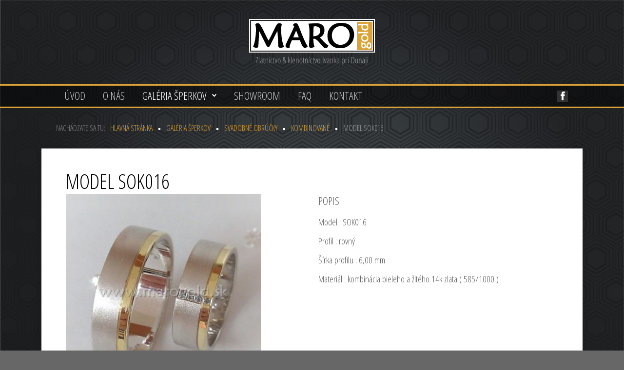

--- FILE ---
content_type: text/html; charset=utf-8
request_url: https://marogold.sk/galeria-sperkov/svadobne-obrucky/kombinovane/model-sok016
body_size: 11239
content:
<!DOCTYPE HTML>
<html xmlns="http://www.w3.org/1999/xhtml" xml:lang="sk-SK" lang="sk-SK"
>
<head>
<base href="https://marogold.sk/galeria-sperkov/svadobne-obrucky/kombinovane/model-sok016" />
	<meta http-equiv="content-type" content="text/html; charset=utf-8" />
	<meta name="generator" content="Joomla! - Open Source Content Management" />
	<title>model SOK016</title>
	<link href="/templates/design_control/favicon.ico" rel="shortcut icon" type="image/vnd.microsoft.icon" />
	<link href="https://marogold.sk/components/com_jshopping/css/marogold.css" rel="stylesheet" type="text/css" />
	<link href="https://marogold.sk/components/com_jshopping/css/jquery.lightbox.css" rel="stylesheet" type="text/css" />
	<link href="/templates/design_control/css/tabcontent.css" rel="stylesheet" type="text/css" />
	<link href="/plugins/system/jce/css/content.css?bc0d81f9823b7555feca9d47c62c9e06" rel="stylesheet" type="text/css" />
	<script type="application/json" class="joomla-script-options new">{"csrf.token":"79bfded03de48333497473b69f1c85de","system.paths":{"root":"","base":""}}</script>
	<script src="/media/system/js/mootools-core.js?bc0d81f9823b7555feca9d47c62c9e06" type="text/javascript"></script>
	<script src="/media/system/js/core.js?bc0d81f9823b7555feca9d47c62c9e06" type="text/javascript"></script>
	<script src="/media/jui/js/jquery.min.js?bc0d81f9823b7555feca9d47c62c9e06" type="text/javascript"></script>
	<script src="/media/jui/js/jquery-noconflict.js?bc0d81f9823b7555feca9d47c62c9e06" type="text/javascript"></script>
	<script src="/media/jui/js/jquery-migrate.min.js?bc0d81f9823b7555feca9d47c62c9e06" type="text/javascript"></script>
	<script src="/media/jui/js/bootstrap.min.js?bc0d81f9823b7555feca9d47c62c9e06" type="text/javascript"></script>
	<script src="https://marogold.sk/components/com_jshopping/js/jquery/jquery.media.js" type="text/javascript"></script>
	<script src="https://marogold.sk/components/com_jshopping/js/functions.js" type="text/javascript"></script>
	<script src="https://marogold.sk/components/com_jshopping/js/validateForm.js" type="text/javascript"></script>
	<script src="https://marogold.sk/components/com_jshopping/js/jquery/jquery.lightbox.js" type="text/javascript"></script>
	<script src="/templates/design_control/js/tabcontent.js" type="text/javascript"></script>
	<script src="/media/jui/js/jquery.ui.core.min.js?bc0d81f9823b7555feca9d47c62c9e06" type="text/javascript"></script>
	<script src="/media/jui/js/jquery.ui.sortable.min.js?bc0d81f9823b7555feca9d47c62c9e06" type="text/javascript"></script>
	<script src="https://marogold.sk/templates/design_control/js/jquery/jquery-ui-addons.js" type="text/javascript"></script>
	<script src="/templates/design_control/js/template.js?bc0d81f9823b7555feca9d47c62c9e06" type="text/javascript"></script>
	<script type="text/javascript">
function initJSlightBox(){
    jQuery("a.lightbox").lightBox({
        imageLoading: "https://marogold.sk/components/com_jshopping/images/loading.gif",
        imageBtnClose: "https://marogold.sk/components/com_jshopping/images/close.gif",
        imageBtnPrev: "https://marogold.sk/components/com_jshopping/images/prev.gif",
        imageBtnNext: "https://marogold.sk/components/com_jshopping/images/next.gif",
        imageBlank: "https://marogold.sk/components/com_jshopping/images/blank.gif",
        txtImage: "Obrázok",
        txtOf: "z"
    });
}
jQuery(function() { initJSlightBox(); });
	</script>



			<meta name="viewport" content="initial-scale=1.0" />
	
	<link href="https://marogold.sk/templates/design_control/favicon.ico" rel="shortcut icon" type="image/x-icon" />

<script type="text/javascript">
	if(jQuery().jquery=='1.11.0') { jQuery.easing['easeOutExpo'] = jQuery.easing['easeOutCirc'] };
</script>

	<link href="https://marogold.sk/templates/design_control/css/bootstrap/bootstrap-default-min.css" rel="stylesheet" type="text/css" />
	<link href="https://marogold.sk/templates/design_control/css/bootstrap/bootstrap-responsive.css" rel="stylesheet" type="text/css" />
		
	<link rel="stylesheet" href="https://marogold.sk/templates/design_control/css/font-awesome/css/font-awesome.min.css">
	

<!-- Css and js addons for vertex features -->
	<link rel="stylesheet" type="text/css" href="//fonts.googleapis.com/css?family=Open+Sans" />
<style type="text/css">  .module_round_box_outer, #s5_above_body, #s5_below_body { font-size:1.5em !important; }  #s5_component_wrap { font-size:1.5em !important; }  #s5_nav { font-size:1.5em !important; }  #subMenusContainer { font-size:1.5em !important; } /* MAX IMAGE WIDTH */img {  height:auto !important;   max-width:100% !important; -webkit-box-sizing: border-box !important; /* Safari/Chrome, other WebKit */ -moz-box-sizing: border-box !important; /* Firefox, other Gecko */ box-sizing: border-box !important; /* Opera/IE 8+ */  }#map_canvas img, .gm-style img { max-width:none !important; }.full_width { width:100% !important; -webkit-box-sizing: border-box !important; /* Safari/Chrome, other WebKit */ -moz-box-sizing: border-box !important; /* Firefox, other Gecko */ box-sizing: border-box !important; /* Opera/IE 8+ */ }.S5_submenu_itemTablet{ background:none !important; } #s5_right_wrap, #s5_left_wrap, #s5_right_inset_wrap, #s5_left_inset_wrap, #s5_right_top_wrap, #s5_left_top_wrap, #s5_right_bottom_wrap, #s5_left_bottom_wrap { width:100% !important; }   #s5_right_column_wrap { width:0% !important; margin-left:-0% !important; } #s5_left_column_wrap { width:0% !important; } #s5_center_column_wrap_inner { margin-right:0% !important; margin-left:0% !important; }  #s5_responsive_mobile_drop_down_wrap input { width:96% !important; } #s5_responsive_mobile_drop_down_search input { width:100% !important; }  @media screen and (max-width: 750px){ body { height:100% !important; position:relative !important;  padding-bottom:48px !important;  } #s5_responsive_menu_button { display:block !important; }  }  @media screen and (max-width: 970px){ #subMenusContainer .S5_subtext { width:85%; } }   #s5_responsive_mobile_sidebar { background:#414141; background: -moz-linear-gradient(top, #414141 0%, #414141 100%); background: -webkit-gradient(linear, left top, left bottom, color-stop(0%,#414141), color-stop(100%,#414141)); background: -webkit-linear-gradient(top, #414141 0%,#414141 100%); background: -o-linear-gradient(top, #414141 0%,#414141 100%); background: -ms-linear-gradient(top, #414141 0%,#414141 100%); background: linear-gradient(top, #414141 0%,#414141 100%); font-family: Open Sans !important; } #s5_responsive_mobile_sidebar a, #s5_responsive_mobile_search, #s5_responsive_mobile_sidebar_login_register_wrap, #s5_responsive_mobile_sidebar_menu_wrap, .module_round_box-sidebar, .module_round_box-sidebar .s5_mod_h3, .module_round_box-sidebar .s5_h3_first, .module_round_box-sidebar .s5_h3_last, #s5_responsive_mobile_sidebar_menu_wrap h3 { color:#FFFFFF !important; font-family: Open Sans !important; } .s5_responsive_mobile_sidebar_inactive .s5_responsive_mobile_sidebar_title_wrap:hover, #s5_responsive_mobile_sidebar_title_wrap_login_open, #s5_responsive_mobile_sidebar_title_wrap_register_open, #s5_responsive_mobile_sidebar_search_wrap_inner1, #s5_responsive_mobile_sidebar .first_level_li:hover { background:#303030; cursor:pointer; font-family: Open Sans !important; } .s5_mobile_sidebar_h3_open, #s5_responsive_mobile_sidebar_menu_wrap h3:hover { background:#303030; cursor:pointer; } .s5_mobile_sidebar_h3_open span, #s5_responsive_mobile_sidebar_title_wrap_register_open, #s5_responsive_mobile_sidebar_title_wrap_login_open, #s5_responsive_mobile_sidebar a.s5_mobile_sidebar_active, #s5_responsive_mobile_sidebar .s5_mobile_sidebar_h3_open a { color:#393939 !important; } #s5_responsive_mobile_sidebar_menu_wrap div, #s5_responsive_mobile_sidebar_login_bottom, #s5_responsive_mobile_sidebar_register_bottom { background:#2A2A2A; } #s5_responsive_mobile_sidebar_search_wrap, #s5_responsive_mobile_sidebar_login_register_wrap, #s5_responsive_mobile_sidebar_menu_wrap { border-bottom:solid 1px #555555; font-family: Open Sans !important; } #s5_pos_sidebar_top, #s5_pos_sidebar_bottom { border-bottom:solid 1px #555555; } #s5_responsive_mobile_sidebar_login_bottom #modlgn-username, #s5_responsive_mobile_sidebar_login_bottom #modlgn-passwd, #s5_responsive_mobile_sidebar_register_bottom input { background:#FFFFFF; color:#666666; border:solid 1px #FFFFFF; font-family: Open Sans !important; }  #s5_responsive_mobile_bottom_bar, #s5_responsive_mobile_top_bar { background:#0B0B0B; background: -moz-linear-gradient(top, #272727 0%, #0B0B0B 100%); /* FF3.6+ */ background: -webkit-gradient(linear, left top, left bottom, color-stop(0%,#272727), color-stop(100%,#0B0B0B)); /* Chrome,Safari4+ */ background: -webkit-linear-gradient(top, #272727 0%,#0B0B0B 100%); /* Chrome10+,Safari5.1+ */ background: -o-linear-gradient(top, #272727 0%,#0B0B0B 100%); /* Opera11.10+ */ background: -ms-linear-gradient(top, #272727 0%,#0B0B0B 100%); /* IE10+ */ background: linear-gradient(top, #272727 0%,#0B0B0B 100%); /* W3C */   font-family: Open Sans !important; } .s5_responsive_mobile_drop_down_inner, .s5_responsive_mobile_drop_down_inner input, .s5_responsive_mobile_drop_down_inner button, .s5_responsive_mobile_drop_down_inner .button, #s5_responsive_mobile_drop_down_search .validate { font-family: Open Sans !important; } .s5_responsive_mobile_drop_down_inner button:hover, .s5_responsive_mobile_drop_down_inner .button:hover, .s5_responsive_mobile_present #s5_responsive_mobile_drop_down_wrap .btn, .s5_responsive_mobile_present #s5_responsive_mobile_drop_down_wrap .btn:hover { background:#0B0B0B !important; } #s5_responsive_mobile_drop_down_menu, #s5_responsive_mobile_drop_down_menu a, #s5_responsive_mobile_drop_down_login a { font-family: Open Sans !important; color:#FFFFFF !important; } #s5_responsive_mobile_bar_active, #s5_responsive_mobile_drop_down_menu .current a, .s5_responsive_mobile_drop_down_inner .s5_mod_h3, .s5_responsive_mobile_drop_down_inner .s5_h3_first { color:#393939 !important; } .s5_responsive_mobile_drop_down_inner button, .s5_responsive_mobile_drop_down_inner .button, .s5_responsive_mobile_present #s5_responsive_mobile_drop_down_wrap .btn, .s5_responsive_mobile_present #s5_responsive_mobile_drop_down_wrap .btn:hover { background:#393939 !important; } #s5_responsive_mobile_drop_down_menu .active ul li, #s5_responsive_mobile_drop_down_menu .current ul li a, #s5_responsive_switch_mobile a, #s5_responsive_switch_desktop a, #s5_responsive_mobile_drop_down_wrap { color:#FFFFFF !important; } #s5_responsive_mobile_toggle_click_menu span { border-right:solid 1px #272727; } #s5_responsive_mobile_toggle_click_menu { border-right:solid 1px #0B0B0B; } #s5_responsive_mobile_toggle_click_search span, #s5_responsive_mobile_toggle_click_register span, #s5_responsive_mobile_toggle_click_login span, #s5_responsive_mobile_scroll a { border-left:solid 1px #272727; } #s5_responsive_mobile_toggle_click_search, #s5_responsive_mobile_toggle_click_register, #s5_responsive_mobile_toggle_click_login, #s5_responsive_mobile_scroll { border-left:solid 1px #0B0B0B; } .s5_responsive_mobile_open, .s5_responsive_mobile_closed:hover, #s5_responsive_mobile_scroll:hover { background:#272727; } #s5_responsive_mobile_drop_down_menu .s5_responsive_mobile_drop_down_inner, #s5_responsive_mobile_drop_down_register .s5_responsive_mobile_drop_down_inner, #s5_responsive_mobile_drop_down_login .s5_responsive_mobile_drop_down_inner, #s5_responsive_mobile_drop_down_search .s5_responsive_mobile_drop_down_inner { background:#272727; } @media screen and (max-width: 579px){  { display:none; } }  .s5_wrap { max-width:1110px !important; }      @media screen and (max-width: 700px){ #s5_columns_wrap_inner { width:100% !important; } #s5_center_column_wrap { width:100% !important; left:100% !important; } #s5_left_column_wrap { left:0% !important; } #s5_left_top_wrap, #s5_left_column_wrap, #s5_left_inset_wrap, #s5_left_wrap, #s5_left_bottom_wrap, #s5_right_top_wrap, #s5_right_column_wrap, #s5_right_inset_wrap, #s5_right_wrap, #s5_right_bottom_wrap { width:100% !important; } #s5_center_column_wrap_inner { margin:0px !important; } #s5_left_column_wrap { margin-right:0px !important; } #s5_right_column_wrap { margin-left:0px !important; } .items-row .item { width:100% !important; padding-left:0px !important; padding-right:0px !important; margin-right:0px !important; margin-left:0px !important; } }      @media screen and (min-width:580px) and (max-width: 950px){  #s5_top_row2 .s5_float_left { width:100% !important; } }                   @media screen and (min-width:580px) and (max-width: 700px){  #s5_bottom_row3 .s5_float_left { width:100% !important; } }          body { background:none !important; background-color:#676767 !important;  background-image:url(https://marogold.sk/images/bg2.jpg) !important; background-size: cover !important; background-attachment: fixed !important; background-repeat:no-repeat !important; background-position:top center !important;  } #s5_columns_wrap {  background:#FFFFFF !important;   }  #s5_bottom_row3_area1 {  background:#F8F7F7 !important;   }       .subMenusContainer, .s5_drop_down_container { position: fixed !important; } #s5_menu_wrap.s5_wrap {    position: fixed;  top:0px !important;  z-index:2;   margin-top:0px !important; }  #s5_menu_wrap.s5_wrap, #s5_menu_wrap.s5_wrap_fmfullwidth {    }  #s5_menu_wrap.s5_wrap, #s5_menu_wrap.s5_wrap_fmfullwidth { -webkit-box-shadow: 0 0 10px rgba(0, 0, 0, 0.2); -moz-box-shadow: 0 0 10px rgba(0, 0, 0, 0.2); box-shadow: 0 0 10px rgba(0, 0, 0, 0.2); }    </style><script type="text/javascript">/*<![CDATA[*/jQuery(document).ready(function(){function s5_login_url(){window.location="index.php/component/users/?view=login";}
if(document.getElementById("s5_login")){document.getElementById("s5_login").className="";document.getElementById("s5_login").onclick=s5_login_url;if(document.getElementById("s5_login").href){document.getElementById("s5_login").href="javascript:;";}}});jQuery(document).ready(function(){function s5_register_url(){window.location="index.php/component/users/?view=registration";}
if(document.getElementById("s5_register")){document.getElementById("s5_register").className="";document.getElementById("s5_register").onclick=s5_register_url;if(document.getElementById("s5_register").href){document.getElementById("s5_register").href="javascript:;";}}});jQuery(document).ready(function(){if(window.addEventListener){window.addEventListener('scroll',s5_fm_check_scroll_height,false);window.addEventListener('resize',s5_fm_check_scroll_height,false);}
else if(window.attachEvent){window.attachEvent('onscroll',s5_fm_check_scroll_height);window.attachEvent('onreisze',s5_fm_check_scroll_height);}
window.setTimeout(s5_fm_check_scroll_height,100);}
);var s5_menu_wrap_height=0;var s5_menu_wrap_parent_height=0;var s5_menu_wrap_parent_parent_height=0;var s5_menu_wrap_run="no";function s5_fm_check_scroll_height(){if(s5_menu_wrap_run=="no"){s5_menu_wrap_height=document.getElementById("s5_menu_wrap").offsetHeight;s5_menu_wrap_parent_height=document.getElementById("s5_menu_wrap").parentNode.offsetHeight;s5_menu_wrap_parent_parent_height=document.getElementById("s5_menu_wrap").parentNode.parentNode.offsetHeight;s5_menu_wrap_run="yes";}
if(document.getElementById("s5_floating_menu_spacer")!=null){if (window.pageYOffset >= 140 && window.innerWidth > 750){document.getElementById("s5_floating_menu_spacer").style.height = s5_menu_wrap_height + "px";
document.getElementById("s5_menu_wrap").className = 's5_wrap notfullwidth';
document.getElementById("subMenusContainer").className = 'subMenusContainer';
if (s5_menu_wrap_parent_height >= s5_menu_wrap_height - 20 && s5_menu_wrap_parent_parent_height >= s5_menu_wrap_height - 20 && document.getElementById("s5_menu_wrap").parentNode.style.position != "absolute" && document.getElementById("s5_menu_wrap").parentNode.parentNode.style.position != "absolute") {document.getElementById("s5_floating_menu_spacer").style.display = "block";}}else { document.getElementById("s5_menu_wrap").className = '';	if (document.body.innerHTML.indexOf("s5_menu_overlay_subs") <= 0) {document.getElementById("subMenusContainer").className = ''; }document.getElementById("s5_floating_menu_spacer").style.display = "none";}}}
</script>
<script type="text/javascript" src="https://marogold.sk/templates/design_control/js/core/s5_flex_menu-min.js"></script>
<link rel="stylesheet" href="https://marogold.sk/templates/design_control/css/s5_flex_menu.css" type="text/css" />
<link rel="stylesheet" href="https://marogold.sk/templates/system/css/system.css" type="text/css" />
<link rel="stylesheet" href="https://marogold.sk/templates/system/css/general.css" type="text/css" />

<link href="https://marogold.sk/templates/design_control/css/template_default.css" rel="stylesheet" type="text/css" />

<link href="https://marogold.sk/templates/design_control/css/template.css" rel="stylesheet" type="text/css" />


<link href="https://marogold.sk/templates/design_control/css/com_content.css" rel="stylesheet" type="text/css" />

<link href="https://marogold.sk/templates/design_control/css/editor.css" rel="stylesheet" type="text/css" />

<link href="https://marogold.sk/templates/design_control/css/thirdparty.css" rel="stylesheet" type="text/css" />


<link rel="stylesheet" type="text/css" href="//fonts.googleapis.com/css?family=Open+Sans+Condensed:300,700,300italic&subset=latin,latin-ext" />

<link href="https://marogold.sk/templates/design_control/css/multibox/multibox.css" rel="stylesheet" type="text/css" />
<link href="https://marogold.sk/templates/design_control/css/multibox/ajax.css" rel="stylesheet" type="text/css" />
<script type="text/javascript" src="https://marogold.sk/templates/design_control/js/multibox/overlay.js"></script>
<script type="text/javascript" src="https://marogold.sk/templates/design_control/js/multibox/multibox.js"></script>



	<link rel="stylesheet" type="text/css" href="https://marogold.sk/templates/design_control/css/core/s5_responsive_bars-min.css" />
	<link href="https://marogold.sk/templates/design_control/css/core/s5_responsive_hide_classes-min.css" rel="stylesheet" type="text/css" />
	<style type="text/css"> @media screen and (min-width: 650px){.s5_responsive_mobile_sidebar_show_ltr {width:400px !important;}.s5_responsive_mobile_sidebar_body_wrap_show_ltr {margin-left:400px !important;}.s5_responsive_mobile_sidebar_show_rtl {width:400px !important;}.s5_responsive_mobile_sidebar_body_wrap_show_rtl {margin-right:400px !important;}#s5_responsive_mobile_sidebar_inner1 {width:400px !important;}}</style>


	<link rel="stylesheet" type="text/css" href="https://marogold.sk/templates/design_control/css/s5_responsive.css" />
	
	

	<link rel="stylesheet" type="text/css" href="https://marogold.sk/templates/design_control/css/custom.css" />
	<script type="text/javascript">
	//<![CDATA[
				        jQuery(document).ready( function() {
		            var myMenu = new MenuMatic({
				tabletWidth:1400,
                effect:"slide & fade",
                duration:500,
                physics: 'linear',
                hideDelay:250,
                orientation:"horizontal",
                tweakInitial:{x:0, y:0},
				                                     	            direction:{    x: 'right',    y: 'down' },
				                opacity:100            });
        });		
			//]]>	
    </script>    

<!-- Info Slide Script - Called in header so css validates -->	
<link href="https://marogold.sk/templates/design_control/css/core/s5_info_slide-min.css" rel="stylesheet" type="text/css" />
<script type="text/javascript" src="https://marogold.sk/templates/design_control/js/core/s5_info_slide-min.js"></script>

	

<!-- Resize column function -->	

<!-- File compression. Needs to be called last on this file -->	
<!-- The excluded files, listed below the compressed php files, are excluded because their calls vary per device or per browser. Included compression files are only ones that have no conditions and are included on all devices and browsers. Otherwise unwanted css will compile in the compressed files. -->	

<!-- Additional scripts to load inside of the header -->



<style type="text/css">
body, .inputbox {font-family: 'Open Sans Condensed',Helvetica,Arial,Sans-Serif ;}

#s5_nav li.active, .button, button, .dropdown-menu li > a:hover, .dropdown-menu li > a:focus, .dropdown-submenu:hover > a, .dropdown-menu .active > a, .dropdown-menu .active > a:hover, .nav-list > .active > a, .nav-list > .active > a:hover, .nav-pills > .active > a, .nav-pills > .active > a:hover, .btn-group.open .btn-primary.dropdown-toggle, .btn-primary, .item-page .dropdown-menu li > a:hover, .blog .dropdown-menu li > a:hover, .item .dropdown-menu li > a:hover, p.readmore a, .readon_highlight1, .highlight1_button, .module_round_box-highlight1 {
background:#950000 !important;
}

.highlight2_button, .readon_highlight2, .pager a, .module_round_box-highlight2 {
background:#DAA237 !important;
}

p.readmore a, .readon_highlight1 {
border-bottom:solid 2px #6d0000;
}

.highlight1_button {
border-bottom:solid 3px #6d0000;
}

.highlight2_button {
border-bottom:solid 3px #b27a0f;
}

p.readmore a:hover, .readon_highlight1:hover, .highlight1_button:hover {
background:#6d0000 !important;
}

.highlight2_button:hover, .readon_highlight2:hover {
background:#b27a0f !important;
}

#s5_nav li.active {
border-left:solid 1px #950000 !important;
border-right:solid 1px #950000 !important;
}

#s5_nav li.active:hover, #s5_nav li.active.mainMenuParentBtnFocused {
border-left:solid 1px #EEEDED !important;
border-right:solid 1px #FFFFFF !important;
}

a {
color:#950000;
}

ul.menu .current a, .highlight1_text {
color:#950000 !important;
}

.highlight2_text {
color:#DAA237 !important;
}

#s5_login, #s5_register {
color:#FFFFFF !important;
}



.btn, #s5_drop_down_text_inner, legend, label, #s5_breadcrumb_wrap, h1, h2, h3, h4, h5, .s5_mod_h3, .pagenav a, #s5_loginreg, #s5_nav li a, p.readmore a, .readon_highlight1, .readon_highlight2, .uppercase_letters, .highlight1_button, .highlight2_button {
text-transform:uppercase;
}






/* k2 stuff */
div.itemHeader h2.itemTitle, div.catItemHeader h3.catItemTitle, h3.userItemTitle a, #comments-form p, #comments-report-form p, #comments-form span, #comments-form .counter, #comments .comment-author, #comments .author-homepage,
#comments-form p, #comments-form #comments-form-buttons, #comments-form #comments-form-error, #comments-form #comments-form-captcha-holder {font-family: 'Open Sans Condensed',Helvetica,Arial,Sans-Serif ;}
.s5_wrap{width:96%;}

</style>
</head>

<body id="s5_body">

<div id="s5_scrolltotop"></div>

<!-- Top Vertex Calls -->
<!-- Call mobile sidebar -->
<div id="s5_responsive_mobile_sidebar" class="s5_responsive_mobile_sidebar_hide_ltr">
	<div id="s5_responsive_mobile_sidebar_inner1" class="s5_responsive_mobile_sidebar_light">
<div id="s5_responsive_mobile_sidebar_inner2">

		<div id="s5_responsive_mobile_sidebar_search_wrap">
	<div id="s5_responsive_mobile_sidebar_search_wrap_inner1">
	<div id="s5_responsive_mobile_sidebar_search_wrap_inner2">
		<form method="post" action="https://marogold.sk/">
		<input type="text" onfocus="if (this.value=='Hľadať...') this.value='';" onblur="if (this.value=='') this.value='Hľadať...';" value="Hľadať..." id="s5_responsive_mobile_search" name="searchword" />
		<input type="hidden" value="search" name="task" />
		<input type="hidden" value="com_search" name="option" />
		<input type="hidden" value="1" name="Itemid" />
	</form>
	</div>
	</div>
	</div>
	<div style="clear:both"></div>
	
	
			
			<div id="s5_responsive_mobile_sidebar_menu_wrap">
			

<!--<ul class="menu">-->
<h3 class=''><span><a   href='/' >Úvod</a></span></h3><h3 class=''><span><a   href='/o-nas' >O nás</a></span></h3><h3 class='' onclick='s5_responsive_mobile_sidebar_h3_click(this.id)'><span class='s5_sidebar_deeper'><a  s5_mobile_sidebar_active href='/galeria-sperkov' >Galéria šperkov</a></span></h3><div class='s5_responsive_mobile_sidebar_sub'><ul><li><a   class="s5_mobile_sidebar_active"  href="/galeria-sperkov/svadobne-obrucky" >Svadobné obrúčky</a><ul><li><a   href="/galeria-sperkov/svadobne-obrucky/kolekcia-2015" >Nová kolekcia 2019</a></li><li><a   href="/galeria-sperkov/svadobne-obrucky/zlte" >Žlté</a></li><li><a   href="/galeria-sperkov/svadobne-obrucky/biele" >Biele</a></li><li><a   class="s5_mobile_sidebar_active"  href="/galeria-sperkov/svadobne-obrucky/kombinovane" >Kombinované</a></li></ul><li><a   href="/galeria-sperkov/zasnubne-prstene" >Zásnubné prstene</a></li><li><a   href="/galeria-sperkov/damske-prstene" >Dámske prstene</a></li><li><a   href="/galeria-sperkov/panske-prstene" >Pánske prstene</a></li><li><a   href="/galeria-sperkov/nausnice" >Náušnice</a></li><li><a   href="/galeria-sperkov/detske-nausnice" >Detské náušnice</a></li><li><a   href="/galeria-sperkov/privesky" >Prívesky</a></li><li><a   href="/galeria-sperkov/retiazky-a-naramky" >Retiazky a náramky</a></li><li><a   href="/galeria-sperkov/rozne" >Rôzne</a></li></ul></div><h3 class=''><span><a   href='/showroom' >Showroom</a></span></h3><h3 class=''><span><a   href='/faq' >FAQ</a></span></h3><h3 class=''><span><a   href='/kontakt' >Kontakt</a></span></h3><!--</ul>-->
		</div>
	
	
</div>
</div>
</div>
<div id="s5_responsive_mobile_sidebar_body_wrap">
<div id="s5_responsive_mobile_sidebar_body_wrap_inner">

<!-- Call top bar for mobile devices if layout is responsive -->	
	


	
		<!-- s5_responsive_mobile_top_bar_spacer must be called to keep a space at the top of the page since s5_responsive_mobile_top_bar_wrap is position absolute. -->	

		<div id="s5_responsive_mobile_top_bar_spacer"></div>



		<!-- s5_responsive_mobile_top_bar_wrap must be called off the page and not with display:none or it will cause issues with the togglers. -->

		<div id="s5_responsive_mobile_top_bar_wrap" style="margin-top:-50000px;position:absolute;z-index:20;top:0px">



			<div id="s5_responsive_mobile_top_bar" onclick="s5_responsive_mobile_sidebar()" class="s5_responsive_mobile_bar_light">



					<div id="s5_responsive_mobile_toggle_click_menu">

						<span></span>

					</div>

					

					
						<div id="s5_responsive_mobile_bar_active">

							<span>

								Kombinované
							</span>

						</div>

					


				<div style="clear:both;height:0px"></div>

				

			</div>



		</div>

	


	<script type="text/javascript">

		var s5_responsive_trigger = 750;

		var s5_responsive_layout = "sidebar";

		var s5_responsive_layout_direction = "_ltr";

		var s5_responsive_menu_auto_open = "open";

	</script>

	<script type="text/javascript" src="https://marogold.sk/templates/design_control/js/core/s5_responsive_mobile_bar-min.js"></script>





<!-- Fixed Tabs -->	

<!-- Drop Down -->	

<!-- Parallax Backgrounds -->
	<script type="text/javascript">//<![CDATA[
var s5_load_parallax_scroll_speed = 5.0;
function s5_check_parallax_scroll(s5_parallax_element,s5_parallax_position) {
	if (document.getElementById(s5_parallax_element)) {
		//Detect elements that are view when page loads so that they start at background-position:0 0
		if (document.getElementById(s5_parallax_element).offsetTop <= window.innerHeight) {
			document.getElementById(s5_parallax_element).style.backgroundPosition = s5_parallax_position + (((window.pageYOffset + document.getElementById(s5_parallax_element).offsetTop) - (document.getElementById(s5_parallax_element).offsetTop)) / s5_load_parallax_scroll_speed)*-1 + "px";
		}
		//Detect elements that are outside of the viewable area so they do not start scrolling until they come into view
		else {
			if ((window.pageYOffset + window.innerHeight >= document.getElementById(s5_parallax_element).offsetTop) && (window.pageYOffset <= (document.getElementById(s5_parallax_element).offsetTop + document.getElementById(s5_parallax_element).offsetHeight))) {
				document.getElementById(s5_parallax_element).style.backgroundPosition = s5_parallax_position + (((window.pageYOffset + window.innerHeight) - (document.getElementById(s5_parallax_element).offsetTop)) / s5_load_parallax_scroll_speed)*-1 + "px";
			}
		}
	}
}
	jQuery(document).ready( function() {
	function s5_parallax_scroll_handler() {
				s5_check_parallax_scroll("s5_top_row1_area1","50% ");
																																								    } 
	s5_parallax_scroll_handler();
    if(window.addEventListener) {
        window.addEventListener('scroll', s5_parallax_scroll_handler, false);   
		window.addEventListener('resize', s5_parallax_scroll_handler, false);   
	}
    else if (window.attachEvent) {
        window.attachEvent('onscroll', s5_parallax_scroll_handler); 
		window.attachEvent('onresize', s5_parallax_scroll_handler); 
	}
	});		
	
//]]></script>
<!-- Floating Menu Spacer -->
	
<div id="s5_floating_menu_spacer" style="display:none;width:100%;"></div>

<!-- Body Padding Div Used For Responsive Spacing -->
<div id="s5_body_padding">

	<!-- Header -->
	<header id="s5_header_area1">
	<div id="s5_header_area2">
	<div id="s5_header_area_inner" class="s5_wrap">
		<div id="s5_header_wrap">
						<div id="s5_logo_module">
						<div class="moduletable">
			

<div class="custom"  >
	<p style="text-align: center;">
	<a href="/"><img src="/images/marogold-logo-2.png" alt="marogold-logo" /></a>
</p></div>
		</div>
	
			</div>
			
							<div id="s5_social_clear" style="clear:both; height:0px"></div>
				<div id="s5_social_bar_narrow_screen">
											<div class="s5_facebook" onclick="window.open('https://www.facebook.com/zlatnictvomarogold')"></div>
																								</div>
			
			
			<div style="clear:both; height:0px"></div>
		</div>
	</div>
	</div>
	</header>
	<!-- End Header -->

	<div style="clear:both; height:0px"></div>

			<nav id="s5_menu_wrap">
		<div id="s5_menu_wrap_inner" class="s5_wrap">
		<div id="s5_menu_wrap_inner2">
			<ul id='s5_nav' class='menu'><li   class=' ' ><span class='s5_level1_span1'><span class='s5_level1_span2'><a href="/"><span onclick='window.document.location.href="/"'>Úvod</span></a></span></span></li><li   class=' ' ><span class='s5_level1_span1'><span class='s5_level1_span2'><a href="/o-nas"><span onclick='window.document.location.href="/o-nas"'>O nás</span></a></span></span></li><li   class='active ' ><span class='s5_level1_span1'><span class='s5_level1_span2'><a href="/galeria-sperkov"><span onclick='window.document.location.href="/galeria-sperkov"'>Galéria šperkov</span></a></span></span><ul style='float:left;'><li class=''><span class='S5_submenu_item active'><a href="/galeria-sperkov/svadobne-obrucky"><span class='s5_sub_a_span' onclick='window.document.location.href="/galeria-sperkov/svadobne-obrucky"'>Svadobné obrúčky</span></a></span><ul style='float:left;'><li class=''><span class='S5_submenu_item'><a href="/galeria-sperkov/svadobne-obrucky/kolekcia-2015"><span class='s5_sub_a_span' onclick='window.document.location.href="/galeria-sperkov/svadobne-obrucky/kolekcia-2015"'>Nová kolekcia 2019</span></a></span></li><li class=''><span class='S5_submenu_item'><a href="/galeria-sperkov/svadobne-obrucky/zlte"><span class='s5_sub_a_span' onclick='window.document.location.href="/galeria-sperkov/svadobne-obrucky/zlte"'>Žlté</span></a></span></li><li class=''><span class='S5_submenu_item'><a href="/galeria-sperkov/svadobne-obrucky/biele"><span class='s5_sub_a_span' onclick='window.document.location.href="/galeria-sperkov/svadobne-obrucky/biele"'>Biele</span></a></span></li><li class=''><span class='S5_submenu_item active'><a href="/galeria-sperkov/svadobne-obrucky/kombinovane"><span class='s5_sub_a_span' onclick='window.document.location.href="/galeria-sperkov/svadobne-obrucky/kombinovane"'>Kombinované</span></a></span></li></ul></li><li class=''><span class='S5_submenu_item'><a href="/galeria-sperkov/zasnubne-prstene"><span class='s5_sub_a_span' onclick='window.document.location.href="/galeria-sperkov/zasnubne-prstene"'>Zásnubné prstene</span></a></span></li><li class=''><span class='S5_submenu_item'><a href="/galeria-sperkov/damske-prstene"><span class='s5_sub_a_span' onclick='window.document.location.href="/galeria-sperkov/damske-prstene"'>Dámske prstene</span></a></span></li><li class=''><span class='S5_submenu_item'><a href="/galeria-sperkov/panske-prstene"><span class='s5_sub_a_span' onclick='window.document.location.href="/galeria-sperkov/panske-prstene"'>Pánske prstene</span></a></span></li><li class=''><span class='S5_submenu_item'><a href="/galeria-sperkov/nausnice"><span class='s5_sub_a_span' onclick='window.document.location.href="/galeria-sperkov/nausnice"'>Náušnice</span></a></span></li><li class=''><span class='S5_submenu_item'><a href="/galeria-sperkov/detske-nausnice"><span class='s5_sub_a_span' onclick='window.document.location.href="/galeria-sperkov/detske-nausnice"'>Detské náušnice</span></a></span></li><li class=''><span class='S5_submenu_item'><a href="/galeria-sperkov/privesky"><span class='s5_sub_a_span' onclick='window.document.location.href="/galeria-sperkov/privesky"'>Prívesky</span></a></span></li><li class=''><span class='S5_submenu_item'><a href="/galeria-sperkov/retiazky-a-naramky"><span class='s5_sub_a_span' onclick='window.document.location.href="/galeria-sperkov/retiazky-a-naramky"'>Retiazky a náramky</span></a></span></li><li class=''><span class='S5_submenu_item'><a href="/galeria-sperkov/rozne"><span class='s5_sub_a_span' onclick='window.document.location.href="/galeria-sperkov/rozne"'>Rôzne</span></a></span></li></ul></li><li   class=' ' ><span class='s5_level1_span1'><span class='s5_level1_span2'><a href="/showroom"><span onclick='window.document.location.href="/showroom"'>Showroom</span></a></span></span></li><li   class=' ' ><span class='s5_level1_span1'><span class='s5_level1_span2'><a href="/faq"><span onclick='window.document.location.href="/faq"'>FAQ</span></a></span></span></li><li   class=' ' ><span class='s5_level1_span1'><span class='s5_level1_span2'><a href="/kontakt"><span onclick='window.document.location.href="/kontakt"'>Kontakt</span></a></span></span></li></ul>							<div id="s5_social_bar">
											<div class="s5_facebook" onclick="window.open('https://www.facebook.com/zlatnictvomarogold')"></div>
																									<div style="clear:both; height:0px"></div>
				</div>
				<div style="clear:both; height:0px"></div>
						<div style="clear:both; height:0px"></div>
		</div>
		</div>
		</nav>
	

	<!-- Top Row1 -->
			<!-- End Top Row1 -->


	<!-- Top Row2 -->
			<!-- End Top Row2 -->



	<!-- Top Row3 -->
			<!-- End Top Row3 -->



	<!-- Center area -->
				<section id="s5_center_area1">
		<div id="s5_center_area2">
		<div id="s5_center_area_inner" class="s5_wrap">

				<div id="s5_breadcrumb_font_wrap">
							<div id="s5_breadcrumb_wrap">
							<div class="moduletable">
			<div aria-label="breadcrumbs" role="navigation">
	<ul itemscope itemtype="https://schema.org/BreadcrumbList" class="breadcrumb">
					<li>
				Nachádzate sa tu: &#160;
			</li>
		
						<li itemprop="itemListElement" itemscope itemtype="https://schema.org/ListItem">
											<a itemprop="item" href="/" class="pathway"><span itemprop="name">Hlavná stránka</span></a>
					
											<span class="divider">
							<img src="/templates/design_control/images/system/arrow.png" alt="" />						</span>
										<meta itemprop="position" content="1">
				</li>
							<li itemprop="itemListElement" itemscope itemtype="https://schema.org/ListItem">
											<a itemprop="item" href="/galeria-sperkov" class="pathway"><span itemprop="name">Galéria šperkov</span></a>
					
											<span class="divider">
							<img src="/templates/design_control/images/system/arrow.png" alt="" />						</span>
										<meta itemprop="position" content="2">
				</li>
							<li itemprop="itemListElement" itemscope itemtype="https://schema.org/ListItem">
											<a itemprop="item" href="/galeria-sperkov/svadobne-obrucky" class="pathway"><span itemprop="name">Svadobné obrúčky</span></a>
					
											<span class="divider">
							<img src="/templates/design_control/images/system/arrow.png" alt="" />						</span>
										<meta itemprop="position" content="3">
				</li>
							<li itemprop="itemListElement" itemscope itemtype="https://schema.org/ListItem">
											<a itemprop="item" href="/galeria-sperkov/svadobne-obrucky/kombinovane" class="pathway"><span itemprop="name">Kombinované</span></a>
					
											<span class="divider">
							<img src="/templates/design_control/images/system/arrow.png" alt="" />						</span>
										<meta itemprop="position" content="4">
				</li>
							<li itemprop="itemListElement" itemscope itemtype="https://schema.org/ListItem" class="active">
					<span itemprop="name">
						model SOK016					</span>
					<meta itemprop="position" content="5">
				</li>
				</ul>
</div>
		</div>
	
				</div>
			
			
			<div style="clear:both"></div>
		</div>
		
		<!-- Above Columns Wrap -->
					<!-- End Above Columns Wrap -->

			<!-- Columns wrap, contains left, right and center columns -->
			<div id="s5_columns_wrap">
			<div id="s5_columns_wrap_inner">

				<div id="s5_center_column_wrap">
				<div id="s5_center_column_wrap_inner" style="margin-left:0px; margin-right:0px;">

					
					
						<div id="s5_component_wrap">
						<div id="s5_component_wrap_inner">

							
														<main>
								<div id="system-message-container">
	</div>

<script type="text/javascript">
        var translate_not_available = "Nie je k dispozícii";
        var translate_zoom_image = "Zväčšenie obrázku";
    var product_basic_price_volume = 0.0000;
    var product_basic_price_unit_qty = 1;
    var currency_code = "EUR";
    var format_currency = "00 Symb";
    var decimal_count = 2;
    var decimal_symbol = ".";
    var thousand_separator = "";
    var attr_value = new Object();
    var attr_list = new Array();
    var attr_img = new Object();
            var liveurl = 'https://marogold.sk/';
    var liveattrpath = 'https://marogold.sk/components/com_jshopping/files/img_attributes';
    var liveproductimgpath = 'https://marogold.sk/components/com_jshopping/files/img_products';
    var liveimgpath = 'https://marogold.sk/components/com_jshopping/images';
    var urlupdateprice = '/galeria-sperkov/product/ajax_attrib_select_and_price/279?ajax=1';
    </script><div class="jshop productfull" id="comjshop">
    <form name="product" method="post" action="/galeria-sperkov/cart/add" enctype="multipart/form-data" autocomplete="off">
    
        <h1>model SOK016</h1>
        
                
        
        

        <div class="row-fluid jshop">
            <div class="span6 image_middle">
            
                                
                                
                
                <span id='list_product_image_middle'>
                                        
                                        
                                            <a class="lightbox" id="main_image_full_744" href="https://marogold.sk/components/com_jshopping/files/img_products/full_SOK016.jpg"  title="model SOK016">
                            <img id = "main_image_744" src = "https://marogold.sk/components/com_jshopping/files/img_products/SOK016.jpg" alt="model SOK016" title="model SOK016" />
                            <div class="text_zoom">
                                <img src="https://marogold.sk/components/com_jshopping/images/search.png" alt="zoom" />
                                Zväčšenie obrázku                            </div>
                        </a>
                                    </span>
                
                
                                                
                <span id='list_product_image_thumb'>
                                    </span>
                
                            </div>
            
            <div class = "span6 jshop_img_description">                
              
               <h4>Popis</h4>
                <div class="jshop_prod_description">
            <p style="padding-top: 5px; padding-bottom: 5px; line-height: 29.4400005340576px; font-family: 'Open Sans Condensed', Helvetica, Arial, sans-serif;">Model : SOK016</p>
<p style="padding-top: 5px; padding-bottom: 5px; line-height: 29.4400005340576px; font-family: 'Open Sans Condensed', Helvetica, Arial, sans-serif;">Profil : rovný&nbsp;</p>
<p style="padding-top: 5px; padding-bottom: 5px; line-height: 29.4400005340576px; font-family: 'Open Sans Condensed', Helvetica, Arial, sans-serif;">Šírka profilu : 6,00 mm</p>
<p style="padding-top: 5px; padding-bottom: 5px; line-height: 29.4400005340576px; font-family: 'Open Sans Condensed', Helvetica, Arial, sans-serif;"><span style="line-height: 29.4400005340576px;">Materiál : kombinácia bieleho a žltého 14k zlata ( 585/1000 )</span></p>                </div>
                 
                                                
                  
                 
                                
                          
              
                
                
         
                
        
                
                
                
                    <div class="extra_fields">
                        </div>
                
                
                
                         
                
         
        
        
                
        
                
        
        
                
                
        <div class="ext-social-buttons" style="float: right; "><div style="float: left; margin-right:5px; ">
<div id="fb-root"></div>
<script>(function(d, s, id) {
  var js, fjs = d.getElementsByTagName(s)[0];
  if (d.getElementById(id)) return;
  js = d.createElement(s); js.id = id;
  js.src = "//connect.facebook.net/sk_SK/all.js#xfbml=1";
  fjs.parentNode.insertBefore(js, fjs);
}(document, 'script', 'facebook-jssdk'));</script><div class="fb-like" data-href="https://marogold.sk/galeria-sperkov/svadobne-obrucky/kombinovane/model-sok016" data-width="90" data-height="20" data-colorscheme="light" data-layout="button_count" data-action="like" data-show-faces="false" data-send="true"></div></div><div style="clear: both;"></div></div>
        <input type="hidden" name="to" id='to' value="cart" />
        <input type="hidden" name="product_id" id="product_id" value="279" />
        <input type="hidden" name="category_id" id="category_id" value="13" />                                  
            </div>
        </div>

            </form>

        
    <div id="list_product_demofiles"></div>
    
        </div><span id="mxcpr"><a rel="nofollow" target="_blank" href="https://www.webdesigner-profi.de/">Copyright www.webdesigner-profi.de</a></span>
								<div style="clear:both;height:0px"></div>
							</main>
							
							
						</div>
						</div>

					
					
				</div>
				</div>
				<!-- Left column -->
								<!-- End Left column -->
				<!-- Right column -->
								<!-- End Right column -->
			</div>
			</div>
			<!-- End columns wrap -->

		<!-- Below Columns Wrap -->
					<!-- End Below Columns Wrap -->


		</div>
		</div>
		</section>
			<!-- End Center area -->


	<!-- Bottom Row1 -->
			<!-- End Bottom Row1 -->


	<!-- Bottom Row2 -->
			<!-- End Bottom Row2 -->


	<!-- Bottom Row3 -->
			<!-- End Bottom Row3 -->


	<!-- Footer Area -->
		<footer id="s5_footer_area1">
		<div id="s5_footer_area2">
		<div id="s5_footer_area_inner" class="s5_wrap">
		<div id="s5_footer_area_inner2">

			<div id="s5_footer_menu_wrap">
									<div id="s5_footer_module">
								<div class="moduletable">
			<ul class="nav menu nav-pills mod-list">
<li class="item-129"><a href="/akcia" >Akcia</a></li><li class="item-130"><a href="/novinky" >Novinky</a></li><li class="item-131"><a href="/sluzby" >Služby</a></li><li class="item-132"><a href="/technologia" >Technológia</a></li><li class="item-133"><a href="/informacie" >Informácie</a></li><li class="item-134"><a href="/kontakt" >Kontakt</a></li></ul>
		</div>
	
					</div>
				
									<div id="s5_bottom_menu_wrap">
						
					</div>
								<div style="clear:both; height:0px"></div>
			</div>

			<a title="Shape5.com Professional Joomla Templates and Wordpress Themes" href="http://www.shape5.com" target="blank" id="s5_shape5_logo"></a>

			<div style="clear:both; height:0px"></div>

		</div>
		</div>
		</div>
		</footer>
	<!-- End Footer Area -->

	

	<!-- Bottom Vertex Calls -->
	<!-- Page scroll, tooltips, multibox -->	
			<div id="s5_scroll_wrap" class="s5_wrap">
			<script type="text/javascript">
/*! Jquery scrollto function */
!function(o,n){var l=function(){var l,t=n(o.documentElement),e=n(o.body);return t.scrollTop()?t:(l=e.scrollTop(),e.scrollTop(l+1).scrollTop()==l?t:e.scrollTop(l))}();n.fn.smoothScroll=function(o){return o=~~o||400,this.find('a[href*="#s5"]').click(function(t){var e=this.hash,a=n(e);location.pathname.replace(/^\//,"")===this.pathname.replace(/^\//,"")&&location.hostname===this.hostname&&a.length&&(t.preventDefault(),jQuery.fn.fullpage?jQuery.fn.fullpage.scrollPage2(a):l.stop().animate({scrollTop:a.offset().top},o,function(){location.hash=e}))}).end()}}(document,jQuery);
function initSmoothscroll(){
	jQuery('html').smoothScroll(700);
}
jQuery(document).ready(function(){
	initSmoothscroll();
});
var s5_page_scroll_enabled = 1;
function s5_page_scroll(obj){ if(jQuery.browser.mozilla) var target = 'html'; else var target='html body'; jQuery(target).stop().animate({scrollTop:jQuery(obj).offset().top},700,function(){location.hash=obj}); } 
function s5_hide_scroll_to_top_display_none() { if (window.pageYOffset < 300) { document.getElementById("s5_scrolltopvar").style.display = "none"; } }
function s5_hide_scroll_to_top_fadein_class() { document.getElementById("s5_scrolltopvar").className = "s5_scrolltop_fadein"; }
function s5_hide_scroll_to_top() {
	if (window.pageYOffset >= 300) {document.getElementById("s5_scrolltopvar").style.display = "block";
		document.getElementById("s5_scrolltopvar").style.visibility = "visible";
		window.setTimeout(s5_hide_scroll_to_top_fadein_class,300);}
	else {document.getElementById("s5_scrolltopvar").className = "s5_scrolltop_fadeout";window.setTimeout(s5_hide_scroll_to_top_display_none,300);}}
jQuery(document).ready( function() {s5_hide_scroll_to_top();});
jQuery(window).resize(s5_hide_scroll_to_top);
if(window.addEventListener) {
	window.addEventListener('scroll', s5_hide_scroll_to_top, false);   
}
else if (window.attachEvent) {
	window.attachEvent('onscroll', s5_hide_scroll_to_top); 
}
</script>
<div id="s5_scrolltopvar" class="s5_scrolltop_fadeout" style="visibility:hidden">
<a href="#s5_scrolltotop" id="s5_scrolltop_a" class="s5_scrolltotop"></a>
</div>


	
		</div>
		<!-- Start compression if enabled -->	
			<script type="text/javascript" src="https://marogold.sk/templates/design_control/js/core/tooltips-min.js"></script>


		
	
	<script type="text/javascript">
		var s5_multibox_enabled = 1;
		jQuery(document).ready(function(){
			jQuery('.s5mb').each(function(i,z){if(!z.getAttribute('rel'))z.setAttribute('rel','[me]');});
		}(jQuery));
		var s5mbox = {};
				        jQuery(document).ready(function($){
            initMultibox('.s5mb');
        });
		
			function initMultibox(mbClass){
		window.s5mbox = new multiBox({
			mbClass: mbClass,/*class you need to add links that you want to trigger multiBox with (remember and update CSS files)*/
			container: jQuery(document.body),/*where to inject multiBox*/
			path: 'https://marogold.sk/templates/design_control/js/multibox/',/*path to mp3player and flvplayer etc*/
			useOverlay: true,/*detect overlay setting*/
			maxSize: {w:600, h:400},/*max dimensions (width,height) - set to null to disable resizing*/
			movieSize: {w:400, h:300},
			addDownload: false,/*do you want the files to be downloadable?*/
			descClassName: 's5_multibox',/*the class name of the description divs*/
			pathToDownloadScript: 'https://marogold.sk/templates/design_control/js/multibox/forceDownload.asp',/*if above is true, specify path to download script (classicASP and ASP.NET versions included)*/
			addRollover: true,/*add rollover fade to each multibox link*/
			addOverlayIcon: false,/*adds overlay icons to images within multibox links*/
			addChain: false,/*cycle through all images fading them out then in*/
			recalcTop: true,/*subtract the height of controls panel from top position*/
			addTips: true,/*adds MooTools built in 'Tips' class to each element (see: http://mootools.net/docs/Plugins/Tips)*/
			autoOpen: 0/*to auto open a multiBox element on page load change to (1, 2, or 3 etc)*/
		});	}
		<!--}(jQuery));-->
				Eventx.onResizend(function(){		
			s5mbox.resize(); 
		});
			</script>







	
<!-- Additional scripts to load just before closing body tag -->
	
<!-- Info Slide script - JS and CSS called in header -->
		<script type='text/javascript'>
	jQuery(document).ready(function(){
	    jQuery('.s5_is_slide').each(function (i, d) {
				jQuery(d).wrapInner(jQuery('<div class="s5_is_display"></div>'));
			});
			var options = {
				wrapperId: "s5_body"
			};
			var slide = new Slidex();
			slide.init(options);
		});
	</script>
		
<!-- Scroll Reavel script - JS called in header -->
		
	
<!-- File compression. Needs to be called last on this file -->	
		
<!-- Responsive Bottom Mobile Bar -->
	<!-- Call bottom bar for mobile devices if layout is responsive -->	


	<div id="s5_responsive_mobile_bottom_bar_outer" style="display:none">
	<div id="s5_responsive_mobile_bottom_bar" class="s5_responsive_mobile_bar_light">
		<!-- Call mobile links if links are enabled and cookie is currently set to mobile -->	
		
			<div id="s5_responsive_switch_mobile">
				<a id="s5_responsive_switch" href="/?s5_responsive_switch_smarogoldsk=0">Desktop Version</a>
			</div>
		

		
			<div id="s5_responsive_mobile_scroll">
				<a href="#s5_scrolltotop" class="s5_scrolltotop"></a>
			</div>
		
		<div style="clear:both;height:0px"></div>
	</div>
	</div>


<!-- Call bottom bar for all devices if user has chosen to see desktop version -->	

	
	
<!-- Closing call for mobile sidebar body wrap defined in includes top file -->
<div style="clear:both"></div>
</div>
</div>

</div>
<!-- End Body Padding -->

</body>
</html>

--- FILE ---
content_type: text/css
request_url: https://marogold.sk/templates/design_control/css/tabcontent.css
body_size: 344
content:
/* Tab Content - menucool.com */
ul.tabs
{
    padding: 0;
    margin:0;
    font-size: 0;
    list-style-type: none;
    text-align: center; /*set to left, center, or right to align the tabs as desired*/
    background: #eaeaea;    
}
        
ul.tabs li
{
    display: table-cell;/*inline;*/
    width:1%;
    margin: 0;
    margin-right: 2px;/*distance between tabs*/
    font-size: 16px;
}
        
ul.tabs li a
{
    text-decoration: none;
    position: relative;    
    color: #000;    
    outline:none;
    display:block;
    padding:14px 0 8px;
}
ul.tabs li a:focus {
  outline:thin dotted;
  outline-offset:-2px
}  
        
ul.tabs li a:hover
{
    text-decoration: underline;
    color: #000;
}
        
ul.tabs li.selected a
{
    position: relative;
    top: 0px;
    font-weight:bold;
  /*background: #950000;*/
    background: #ccc;
    color: #FFF;
}
        
        
ul.tabs li.selected a:hover, ul.tabs li.selected a:hover
{
    text-decoration: none;
}

div.tabcontents
{     
    padding: 30px;    
    background-color:#FFF;    
}


--- FILE ---
content_type: text/css
request_url: https://marogold.sk/templates/design_control/css/s5_responsive.css
body_size: 1240
content:
/* ANY CSS FOR ALL WIDTHS GOES HERE
----------------------------------------------------------- */

#s5_map_canvas img { max-width:none !important;}


/* ALL WIDTHS UNDER 970PX
----------------------------------------------------------- */
@media (max-width: 1120px) {
    div[id^="s5_pos_top_row1"] {
    width:100% !important;
    float:none;
    max-width:600px; 
    margin: 0 auto;
    } 
    div.module_round_box-one {margin-left:0}   
    .schovaj {display: none}
}
@media screen and (max-width: 970px){

	/* DEFAULT
	----------------- */

	.s5_wrap {
	width:100% !important;
	}
	
	.s5_is_display, .s5_is_slide {
	position:relative !important;
	}
	
	.s5_is_slide {
	height:auto !important;
	}
	
	#fontControls {
	display:none;
	}
  
  .module_round_boxtech {margin-right: 0px !important;}
	
	/* CUSTOM
	----------------- */
	
	body {
	/*font-size:0.7em !important;*/
	}
	
	.s5_wrap {
	width:96% !important;
	}
	
	.module_round_box_outer, #s5_menu_wrap_inner2 {
	margin-left:15px;
	margin-right:15px;
	}
	
	#s5_header_wrap, #s5_footer_area_inner2, #s5_breadcrumb_font_wrap, #s5_component_wrap_inner {
	padding-left:15px;
	padding-right:15px;
	}
	
	#s5_nav li .s5_level1_span1 {
	padding-left:11px;
	padding-right:13px;
	}
	
	#s5_bottom_menu_wrap li {
	margin-left:0px;
	margin-right:16px;
	float:left;
	}
	
	#s5_bottom_menu_wrap {
	float:left;
	margin-top:14px;
	}
	
	#s5_footer, #s5_bottom_menu_wrap {
	width:100%;
	}
	
}


/* TABLET PORTRAIT MODE CSS
----------------------------------------------------------- */

@media screen and (min-width:580px) and (max-width: 970px){

	
	/* CUSTOM
	----------------- */
	
	.featured_image { 
	display:none;
	}
	
}


/* TABLET PORTRAIT MODE CSS - SMALLER TABLETS
----------------------------------------------------------- */

@media screen and (max-width: 750px){

	/* CUSTOM
	----------------- */
	
	#s5_search_wrap {
	display:none;
	}
	
	#s5_social_clear, #s5_social_bar_narrow_screen {
	display:none;
	}
  #s5_phone {float: none; width: 220px;margin: 0 auto;}
	
}


/* CUSTOM SIZES
----------------------------------------------------------- */




/* MOBILE LAYOUT CSS
----------------------------------------------------------- */

@media screen and (max-width: 579px){

	/* DEFAULT
	----------------- */

	#s5_right_column_wrap_inner .s5_float_left, #s5_left_column_wrap_inner .s5_float_left {
	float:none;
	}

	#s5_columns_wrap_inner {
	width:100%;
	}

	#s5_center_column_wrap {
	width:100%;
	left:100%;
	}

	#s5_left_column_wrap {
	left:0%;
	}
	
	#s5_left_top_wrap, #s5_left_column_wrap, #s5_left_inset_wrap, #s5_left_wrap, #s5_left_bottom_wrap, #s5_right_top_wrap, #s5_right_column_wrap, #s5_right_inset_wrap, #s5_right_wrap, #s5_right_bottom_wrap, #s5_top_row1 .s5_float_left, #s5_top_row2 .s5_float_left, #s5_top_row3 .s5_float_left, #s5_above_columns_inner .s5_float_left, #s5_middle_top .s5_float_left , #s5_middle_bottom .s5_float_left, #s5_below_columns_inner .s5_float_left, #s5_bottom_row1 .s5_float_left, #s5_bottom_row2, .s5_float_left, #s5_bottom_row3 .s5_float_left, #s5_above_body .s5_float_left, #s5_below_body .s5_float_left {
	width:100% !important;
	}
	
	#s5_center_column_wrap_inner {
	margin:0px !important;
	}
	
	#s5_left_column_wrap {
	margin-right:0px !important;
	}
	
	#s5_right_column_wrap {
	margin-left:0px !important;
	}
	
	.items-row .item {
	width:100% !important;
	padding-left:0px !important;
	padding-right:0px !important;
	margin-right:0px !important;
	margin-left:0px !important;
	}
	
	/* CUSTOM
	----------------- */
	
	.featured_image { 
	display:block;
	margin:0px;
	margin-bottom:10px;
	margin-left:auto;
	margin-right:auto;
	}
	
}


@media screen and (max-width: 1100px){

	#s5_top_row1_area1 {
	background-size:auto auto !important;
	}

}


/* S5 BOX
----------------------------------------------------------- */

@media screen and (max-width: 970px){

	#colorbox {
	width:50% !important;
	height:auto !important;
	}
	
	#cboxWrapper {
	width:100% !important;
	}
	
	#cboxContent, #cboxLoadedContent {
	width:100% !important;
	height:auto !important;
	}
	
	#colorbox {
	left:25% !important;
	width:50% !important;
	height:100% !important;
	top:25% !important;
	}
	
}

@media screen and (max-width: 750px){

	#cboxOverlay, #colorbox {
	display:none !important;
	}
	
}












/* SINGLE COLUMN FOR SMALL TABLETS - THIS IS ONLY USED FOR IE7 AND IE8. THE CLASS IS SET WITH JAVASCRIPT FOR IE ONLY
----------------------------------------------------------- */

@media screen and (max-width: 750px){
	
	.s5_ie_single_column #s5_right_column_wrap_inner .s5_float_left, .s5_ie_single_column #s5_left_column_wrap_inner .s5_float_left {
	float:none  !important;
	}

	.s5_ie_single_column #s5_columns_wrap_inner {
	width:100%  !important;
	}

	.s5_ie_single_column #s5_center_column_wrap {
	width:100%  !important;
	left:100%  !important;
	}

	.s5_ie_single_column #s5_left_column_wrap {
	left:0%  !important;
	}
	
	.s5_ie_single_column #s5_left_top_wrap, .s5_ie_single_column #s5_left_column_wrap, .s5_ie_single_column #s5_left_inset_wrap, .s5_ie_single_column #s5_left_wrap, .s5_ie_single_column #s5_left_bottom_wrap, .s5_ie_single_column #s5_right_top_wrap, .s5_ie_single_column #s5_right_column_wrap, .s5_ie_single_column #s5_right_inset_wrap, .s5_ie_single_column #s5_right_wrap, .s5_ie_single_column #s5_right_bottom_wrap {
	width:100% !important;
	}
	
	.s5_ie_single_column #s5_center_column_wrap_inner {
	margin:0px !important;
	}
	
	.s5_ie_single_column #s5_left_column_wrap {
	margin-right:0px !important;
	}
	
	.s5_ie_single_column #s5_right_column_wrap {
	margin-left:0px !important;
	}
	
	.s5_ie_single_column  .items-row .item {
	width:100% !important;
	padding-left:0px !important;
	padding-right:0px !important;
	margin-right:0px !important;
	margin-left:0px !important;
	}

}

--- FILE ---
content_type: text/css
request_url: https://marogold.sk/templates/design_control/css/custom.css
body_size: 1793
content:
/* Add your own custom css to this file. You may wish to use css !important calls to override css from the template css files.
----------------------------------------------------------- */
body {
    background-size: cover !important;
}

#s5_header_area1 {
    background: transparent !important;
}

.homepage #s5_columns_wrap {
  background:none !important; 
  box-shadow:none;
  margin-bottom: 15px;
  margin-top: 10px;
}

#s5_menu_wrap {
    background: rgba(0,0,0,0.5);
    border-top: 3px solid #daa237;
    border-bottom: 3px solid #daa237 !important;
}

section#s5_top_row1_area1 .module_round_box_outer {
    margin-bottom: 51px;
    margin-left: 20px;
    margin-right: 20px;
}


div#s5_phone {color: #999;}

.jdGallery a.carouselBtn {padding: 4px 10px !important;}

.homepage #s5_component_wrap_inner {padding-bottom:0px;}

.module_round_box-one {
background: none repeat scroll 0 0 #b2b2b2;
    box-shadow: 0 0 8px 2px rgba(0, 0, 0, 0.3);
    color: #ffffff;
    margin-bottom: 25px;
    margin-left: 7px;
    margin-right: 7px;
    padding: 9px;
    text-shadow: none;
}
.s5_highlightfont {
  font-size:2em;
  line-height:43px;
  color: #CCC;
}
.jshop_menu_level_0 img {padding: 5px !important; width: 130px;}
.jshop_menu_level_0, .jshop_menu_level_0_a {margin: 0 12px 12px 0 !important;}
.jshop_menu_level_0 a p.cname {left: 5px!important; bottom: 5px!important}
.search label.element-invisible {display: none;}
input, button, select, textarea {font-family:inherit}
.imgdesc{position:relative}
.imgdesc2{
  position:absolute;
  bottom:0;
  left:50%;
  -ms-transform:translate(-50%,-50%);
  -webkit-transform:translate(-50%,-50%);
  transform:translate(-50%,-50%);
}
.nav-pills .active a {text-decoration:underline}
#s5_loginreg {line-height: 77%; margin-top: 11px;}
.fsf_list-footer .inputbox {padding:0 4px}
.category_name {font-size: 20px; padding-top: 8px;}
.category_name a:hover {text-decoration: none; color: #676767;}

/* -------------- FAQ --------------- */

div.fsf_faqs {padding-left: 0px !important; margin: 30px 0px 30px 20px;}
div.fsf_faq p {padding-bottom: 10px;}
div.fsf_spacer {display: none;}
div.faq_category {border: none !important}
div.fsf_faq a.fsf_highlight {padding: 13px 2px 8px 14px !important;}
.fsf_faq h4 {padding: 13px 0;}
div.fsf_faq_answer {background: #eee;}
.accordion_content_1.shown {padding-left: 30px !important; padding-top: 4px !important;}
.accordion_toggler_1.shown {background: #eee; padding-top: 2px;}

/* -------------- TECHNOLOGIE --------------- */

.module_round_boxtech {margin-right: 30px;}
.sj-slc .slc-wrap .item-info .item-title {margin-bottom: 0 !important;}
.sj-slc .slc-wrap .item-info .item-title a {color: #FFF;}
.sj-slc .slc-wrap .item-info {background: rgba(0, 0, 0, 0.4) !important;left: 3% !important;top: inherit !important;bottom: 5%;padding: 4px 15px !important;width: auto !important;}
.sj-slc .slc-wrap .owl-controls .owl-prev:hover, .sj-slc .slc-wrap .owl-controls .owl-next:hover {background: none repeat scroll 0 0 #daa237 !important;}
.sj-slc .slc-wrap .owl-controls .owl-prev, .sj-slc .slc-wrap .owl-controls .owl-next {top:45% !important}
.sj-slc .slc-wrap .item .item-image img:hover {opacity:1 !important}

/* -------------- JOOMSHOP --------------- */
img.jshop_img_thumb {width: 123px;}
.productfull .text_zoom img {padding-top: 5px;}
.form-horizontal .box_products_count_to_page .controls .inputbox {width: 100px !important;}
.jshop_list_product .product .name {font-weight: bold;}
.jshop_menu_level_0 img {
    background-color: #b2b2b2;
    background-image: none !important;
}

body:-webkit-full-page-media {
    background-color: #fff !important;
}


#s5_footer_menu_wrap, #s5_footer_menu_wrap a {
    color: #FFF !important;
    font-size: 20px;
}

#s5_footer_area1 {
    padding-bottom: 65px;
    background-color: rgba(0,0,0,0.5) !important;
}

a#s5_shape5_logo {
    display: none;
}

div#s5_logo_module {
    margin: 0 auto;
    float: none;
}
.nav-pills>li>a {
    margin-top: 2px;
    margin-bottom: 2px;
    -webkit-border-radius: 5px;
    -moz-border-radius: 5px;
    border-radius: 5px;
}

section#s5_top_row2_area1 {
    padding-top: 0;
}

section#s5_center_area1 {
    padding-top: 0;
}

#s5_nav li a {
    font-size: 22px;
    color: #ccc !important;
    text-shadow: none;
}

#s5_nav li a:hover {
    color: #000 !important;
}

#s5_center_column_wrap_inner {
    min-height: 0px;
}
div#s5_pos_top_row2_1 .module_round_box_outer {
    margin: 0;
    text-align: center;
}

.module_round_box_outer {
    margin-bottom: 44px;
}

#s5_menu_wrap_inner2 {
    border-left: 0;
}

#s5_nav li {
    padding: 0px;
    border-left: 0;
    border-right: 0;
    padding-top: 9px;
    padding-bottom: 10px;
    text-shadow: none;
}

#s5_nav li.active:hover a, #s5_nav li.active.mainMenuParentBtnFocused a {
    color: #FFF !important;
    text-shadow: none;
}

nav#s5_menu_wrap #s5_nav li.active {
    border-left: none !important;
    border-right: none !important;
    background: transparent !important;
}

#s5_nav li.active, #s5_nav li.active a {
    text-shadow: none;
}

#comjshop.jshop h1, #s5_component_wrap_inner h2, #s5_component_wrap_inner h1, div#s5_above_body{
    padding-top: 20px;
}

#s5_breadcrumb_font_wrap {
    padding-bottom: 30px;
    padding-top: 30px;
    font-size: 16px;
}

a.pathway {
    color: #daa237;
}

.module_round_box_outer, #s5_above_body, #s5_below_body {
    font-size: inherit !important;
}

#s5_social_bar {
    float: right;
    margin-top: 10px;
}
  
  @media (max-width: 1120px){
div[id^="s5_pos_top_row1"] {
    width: 100% !important;
    float: none;
    max-width: 600px;
    margin: 0 auto;
}
.jshop_menu_level_0, .jshop_menu_level_0_a {
    margin: 0 10px 10px 0 !important;
}    
}


@media screen and (max-width: 760px) {
.jshop_menu_level_0, .jshop_menu_level_0_a {
    margin: 4% !important;
}
}
  

@media screen and (max-width: 480px) {
body {
    background-attachment: fixed !important;
    background-repeat: no-repeat !important;
    background-position: top center !important;
}
}